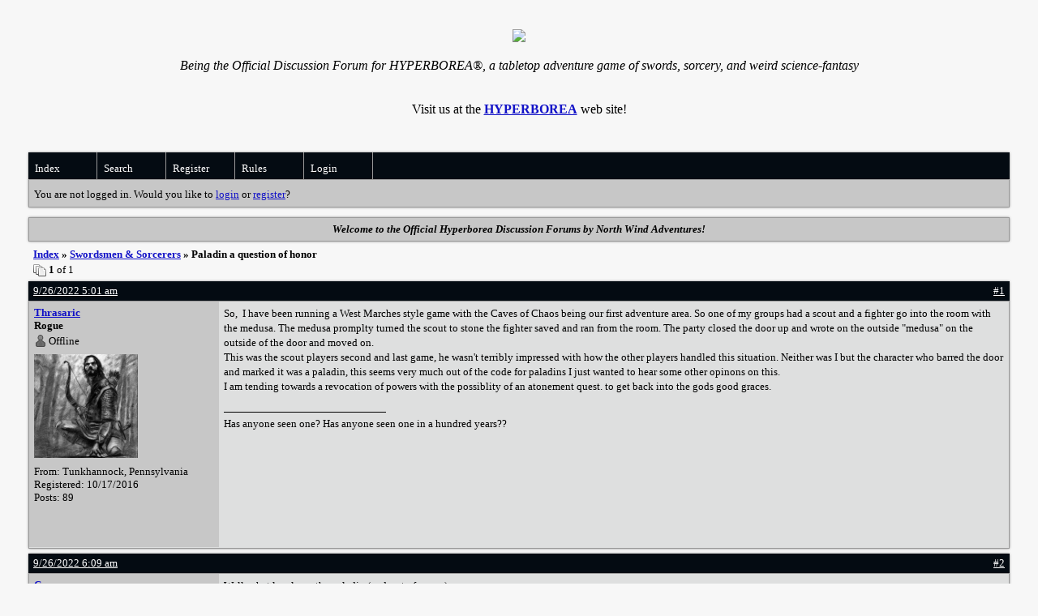

--- FILE ---
content_type: text/html; charset=UTF-8
request_url: https://hyperborea.boardhost.com/viewtopic.php?id=1651
body_size: 12758
content:
<!DOCTYPE html PUBLIC "-//W3C//DTD XHTML 1.0 Strict//EN" "http://www.w3.org/TR/xhtml1/DTD/xhtml1-strict.dtd">

<html xmlns="http://www.w3.org/1999/xhtml" dir="ltr">
<head>
<meta http-equiv="Content-Type" content="text/html; charset=utf-8" />
<meta property="og:image" content="https://images.boardhost.com/boardhostballoon.png" />

<title>HYPERBOREA &raquo; Paladin a question of honor</title>
<link rel="stylesheet" type="text/css" href="style/Easy.css" />
<link rel="alternate" type="application/rss+xml" title="Message Board RSS" href="/rss/1651">
<script src="js/jquery-1.7.2.min.js"></script><script src="js/jquery-ui.min.js"></script><link rel="stylesheet" media="all" type="text/css" href="https://js.boardhost.com/jquery-impromptu.min.css"><script src="https://js.boardhost.com/jquery-impromptu.min.js"></script><script type="text/javascript" language="javascript" src="/js/quicktags3.js?03312014"></script>
<script type="text/javascript">
$(document).mousedown(function (e) { var container = new Array(); container.push($('#viewforumlinks'));container.push($('#viewforumlinksbottom')); var elements = document.getElementsByTagName("div"); for(i=0;i<elements.length;i++) { if (elements[i].id.substring(14,0)=="viewtopiclinks") { container.push($(elements[i])); } $.each(container, function(key, value) { if (!$(value).is(e.target) && $(value).has(e.target).length === 0) { if (!value == e.target.id) { $(value).css("display","none") }} }); } }); 
$(document).ready(function() { $("span.spoiler").hide();$('<a class="reveal" style="cursor:pointer;" title="Click to reveal!"><button>Spoiler &raquo;</button></a> ').insertBefore('.spoiler');$("a.reveal").click(function(){$(this).parents("p").children("a.reveal").hide();$(this).parents("p").children("span.spoiler").fadeIn(2500);});} );</script>

<script type="text/javascript">

function movemenus() {
$("#viewtopiclinks2").position({
my: "right top",
at: "right+8 bottom+5",
of: "#morelinkpos"
});


}
</script>

<script type="text/javascript" language="javascript" src="/js/lytebox.js"></script>
<!-- <script>function addupload() { var imageuploaded = document.getElementById("hiddentinypic").value; if (imageuploaded) {var imageuploaded = imageuploaded.replace(/\[IMG\]/g,""); var imageuploaded = imageuploaded.replace(/\[\/IMG\]/g,"");var imageuploaded2 = "<img src=\"" + imageuploaded + "\">"; CKEDITOR.instances.msg.insertHtml( imageuploaded2 );  } return true; }</script> -->
<link rel="stylesheet" href="/js/lytebox.css" type="text/css" media="screen" />
</head>
<body class="nolinks" onload="movemenus()"><header>

<div id="punwrap">
<div id="punviewtopic" class="pun"><center><br><image src=https://i.ibb.co/1rNcZ7x/LOGOmasthead2021-ragged.jpg><br /><br><font size=3><i>Being the Official Discussion Forum for HYPERBOREA®, a tabletop adventure game of swords, sorcery, and weird science-fantasy</i><br><br /><br>Visit us at the <a href=http://www.hyperborea.tv/><b>HYPERBOREA</b></a> web site!<br><br></center></font> <br><div style="height:10px;"></div><div id="brdheader" class="block">
	<div class="box">
		<div class="blank">
			
			
		</div>
		<div id="brdmenu" class="inbox">
			<ul>
				<li id="navindex"><a href="index.php">Index</a></li>
				<li id="navsearch"><a href="search.php">Search</a></li>
				<li id="navregister"><a href="https://hyperborea.boardhost.com/register.php">Register</a></li>
				<li id="navrules"><a href="misc.php?action=rules">Rules</a></li>
				<li id="navlogin"><a href="https://hyperborea.boardhost.com/login.php">Login</a></li>
			</ul>
		</div>
		<div id="brdwelcome" class="inbox">
			<p>You are not logged in. Would you like to <a href=https://hyperborea.boardhost.com/login.php>login</a> or <a href=https://hyperborea.boardhost.com/register.php>register</a>?</p>
		</div>
	</div>
</div>

<div id="announce" class="block">
	<!--<h2><span>Announcement</span></h2>-->
	<div class="box">
		<div class="inbox">
			<div class="nolinks"><center><i><b>Welcome to the Official Hyperborea Discussion Forums by North Wind Adventures! </b></i></div>
		</div>
	</div>
</div>

<div class="linkst">
	<div class="inbox">
		<h3 class="nolinks"><li><a href="index.php">Index</a></li><li>&nbsp;&raquo;&nbsp;<a href="viewforum.php?id=6">Swordsmen &amp; Sorcerers</a></li><li>&nbsp;&raquo;&nbsp;Paladin a question of honor </li>

		</li></h3>

		<p class="pagelink" style="float:left;"><img src=https://cdn.boardhost.com/page_white_stack.png align=absbottom> <b>1</b> of 1</p>

		<p class="postlink conr">
&nbsp;
</p>
		<div class="clearer"></div>
	</div>
</div>








<div id="p27299" class="blockpost rowodd firstpost">

	<h2>
	<table border="0" cellpadding="0" cellspacing="0" width="100%" style="padding:0;margin:0;" id="messageoptions"><tr><td style="padding:0;margin:0;border-style:none;">

	<a href="viewtopic.php?pid=27299#p27299" class="messageoptions">9/26/2022 5:01 am</a>



	</td><td style="padding:0;margin:0;border-style:none;" align=right>



&nbsp;</td><td align=right style="padding:0;margin:0;border-style:none;width:1px;"><a href="viewtopic.php?pid=27299#p27299"><nobr>#1</nobr></a></td></tr></table></h2>
	<div class="box">
		<div class="inbox">
			<div class="postleft">
				<dl class="nolinks">
					<dd><strong><a href="profile.php?id=195">Thrasaric</a></strong></dd>
					<dd class="usertitle"><strong>Rogue</strong>
					<p><img src="https://images.boardhost.com/icons/1/user_offline.png" align=absbottom style="margin-right:2px;">Offline</p>					</dd>
					<dd class="postavatar"><img src="https://i.postimg.cc/xdSTNnxQ/Thrasaric.jpg" alt="" style="max-width:128px;max-height:128px;"/></dd>
					<dd>From: Tunkhannock, Pennsylvania</dd>
					<dd>Registered: 10/17/2016</dd>
					<dd>Posts: 89</dd>
				</dl><br>
			</div>
			<div class="postright">
				<h3>Paladin a question of honor</h3>
				<div class="postmsg">
					<p>So,  I have been running a West Marches style game with the Caves of Chaos being our first adventure area. So one of my groups had a scout and a fighter go into the room with the medusa. The medusa promplty turned the scout to stone the fighter saved and ran from the room. The party closed the door up and wrote on the outside &quot;medusa&quot; on the outside of the door and moved on.<br />This was the scout players second and last game, he wasn't terribly impressed with how the other players handled this situation. Neither was I but the character who barred the door and marked it was a paladin, this seems very much out of the code for paladins I just wanted to hear some other opinons on this.<br />I am tending towards a revocation of powers with the possiblity of an atonement quest. to get back into the gods good graces.</p>
				</div>

				<div class="postsignature"><hr /><span class="nolinks">Has anyone seen one? Has anyone seen one in a hundred years??<br /> </span></div>
			</div>
			<div class="clearer"></div>
			<div class="postfootleft"></div> 
			<div class="postfootright"><div>&nbsp;</div></div>
		</div>
	</div>
</div>








<div id="p27300" class="blockpost roweven">

	<h2>
	<table border="0" cellpadding="0" cellspacing="0" width="100%" style="padding:0;margin:0;" id="messageoptions"><tr><td style="padding:0;margin:0;border-style:none;">

	<a href="viewtopic.php?pid=27300#p27300" class="messageoptions">9/26/2022 6:09 am</a>



	</td><td style="padding:0;margin:0;border-style:none;" align=right>



&nbsp;</td><td align=right style="padding:0;margin:0;border-style:none;width:1px;"><a href="viewtopic.php?pid=27300#p27300"><nobr>#2</nobr></a></td></tr></table></h2>
	<div class="box">
		<div class="inbox">
			<div class="postleft">
				<dl class="nolinks">
					<dd><strong><a href="profile.php?id=158">Caveman</a></strong></dd>
					<dd class="usertitle"><strong>Warlord</strong>
					<p><img src="https://images.boardhost.com/icons/1/user_offline.png" align=absbottom style="margin-right:2px;">Offline</p>					</dd>
					<dd class="postavatar"><img src="http://cdn.boardhost.com/avatars/moon.jpg" alt="" style="max-width:128px;max-height:128px;"/></dd>
					<dd>Registered: 11/11/2015</dd>
					<dd>Posts: 1,512</dd>
				</dl><br>
			</div>
			<div class="postright">
				<h3> Re: Paladin a question of honor</h3>
				<div class="postmsg">
					<p>Well, what level was the paladin (and rest of group).<br /><br />We can be scared of big nasty things that can squash us like a bug on a windscreen and if we cannot win, it might be best to run?<br /><br />The natural instinct of an animal that finds itself in a no-win event, should be to run...<br /><br />A paladin that perceives the best part of valour (honour) is to retreat to fight another day is wise.<br /><br />And I think they were very considerate to write on door a warning to others?!<br /><br />Still, as a player who feels betrayed by such an event due to lack of motivation from rest of team might pray the gods (like Xathoqqua) for some kind of revenge? <img src="https://cdn.boardhost.com/emoticons/happy.gif" height=16 /> But seriously PC do die and running from a Medusa is no shame, still perhaps they could return with a stone to flesh potion, but that should be rare.<br /><br />Perhaps just have his twin brother (if player is willing) who is a scout and has exact same attribute have a premonition of events and have him approach the group to have then rescue his brother...?<br /><br />Still, ignore any of above suggestion as they might be wrong, but worth a laugh?!?</p>
				</div>

				<div class="postsignature"><hr /><span class="nolinks"><a href="https://www.tapatalk.com/groups/nialldubh/#">Thurian Continent Conan D20 RPG Site</a></span></div>
			</div>
			<div class="clearer"></div>
			<div class="postfootleft"></div> 
			<div class="postfootright"><div>&nbsp;</div></div>
		</div>
	</div>
</div>

<div class="postlinksb">
	<div class="inbox">

		<p class="postlink conr">&nbsp;</p>

		<p class="pagelink" style="float:left;"><img src=https://cdn.boardhost.com/page_white_stack.png align=absbottom> <b>1</b> of 1</p>
	

		<div class="clearer"></div>
		<h3 class="nolinks" style=""><li><a href="index.php">Index</a></li><li>&nbsp;&raquo;&nbsp;<a href="viewforum.php?id=6">Swordsmen &amp; Sorcerers</a></li><li>&nbsp;&raquo;&nbsp;

		Paladin a question of honor 		</li>

<div class="clearer"></div>

</div>
</div>

<div id="brdfooter" class="block">
	<h2><span>Board footera</span></h2>
	<div class="box">
		<div class="inbox">

			<div class="conl">
				<form id="qjump" method="get" action="viewforum.php">
					<div><label><!--Jump to: -->Jump to: <select name="id" onchange="window.location=('viewforum.php?id='+this.options[this.selectedIndex].value)">
						<optgroup label="AS&amp;SH">
							<option value="4">Announcements</option>
							<option value="3">General Discussion</option>
							<option value="26">HYPERBOREA 3E</option>
							<option value="5">Rules Discussion</option>
							<option value="6" selected="selected">Swordsmen &amp; Sorcerers</option>
							<option value="7">Sorcery</option>
							<option value="8">Bestiary</option>
							<option value="9">Hyperborea</option>
							<option value="18">Adventures</option>
						</optgroup>
						<optgroup label="Sword-and-Sorcery and Weird Fantasy Inspirational Materials">
							<option value="11">Literary Inspirations</option>
							<option value="15">Artistic Inspirations</option>
							<option value="13">Comic Books and Graphic Novels</option>
							<option value="12">Television and Film</option>
							<option value="14">Music</option>
						</optgroup>
						<optgroup label="Community">
							<option value="16">Campaign</option>
							<option value="17">Play-by-Post</option>
							<option value="24">Maps</option>
							<option value="19">Convention and Game Day</option>
							<option value="23">The Tavern</option>
						</optgroup>
						<optgroup label="Other">
							<option value="20">General Discussion (Off-Topic)</option>
							<option value="21">Forum Troubleshooting</option>
					</optgroup>
					</select>
					
					</label></div>
				</form>
			</div>
			<div class="clearer"></div>
		</div>
	</div>
</div><br><center><br><img src="https://i.ibb.co/bQTwzLy/hyperborean-scene.jpg" /><br></center><br><br>© 2009-2026 North Wind Adventures, LLC. “HYPERBOREA” is a registered trademark of North Wind Adventures, LLC. “Astonishing Swordsmen & Sorcerers of Hyperborea,” “AS&SH,” and all other North Wind Adventures product names and their respective logos are trademarks of North Wind Adventures, LLC in the USA and other countries. ALL RIGHTS RESERVED.

</div>
</div>

<footer><slidebar><script src="js/slidebars.min.js"></script><script> (function($) { $(document).ready(function() { $.slidebars(); }); }) (jQuery);</script></body>
</html>
